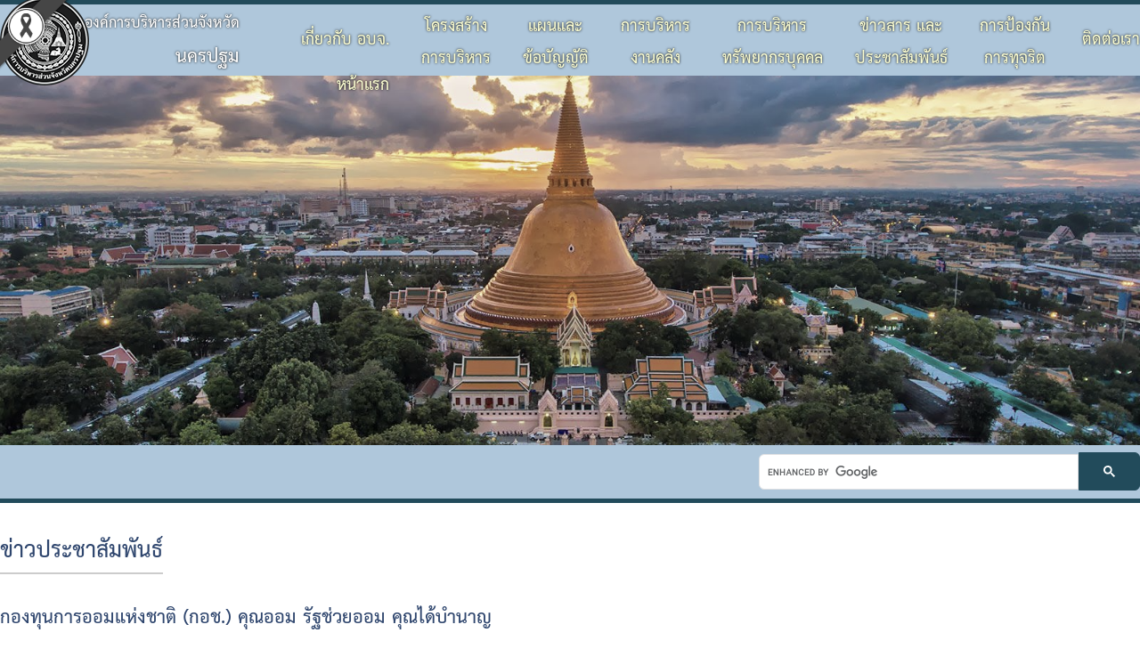

--- FILE ---
content_type: text/html; charset=UTF-8
request_url: https://www.nkppao.go.th/content-19-11274.html
body_size: 6193
content:
<html lang="th">
<head>
<meta charset="utf-8">
<meta name="author" content="KC inventive co.,ltd.">

<link rel="alternate" href="https://www.nkppao.go.th/" hreflang="th-TH">
<link rel="stylesheet" href="../customers/webpages/css/style.css">
	
<meta name="description" content="องค์การบริหารส่วนจังหวัดนครปฐม">
<meta name="keywords" content="องค์การบริหารส่วนจังหวัดนครปฐม, อบจ.นครปฐม">

<title>ข่าวประชาสัมพันธ์ - องค์การบริหารส่วนจังหวัดนครปฐม</title></head>
<body>
<img src="https://raw.githubusercontent.com/appzstory/appzstory-ribbon/main/black_ribbon_top_left.png" alt="Black Ribbon Top Left" style="position:absolute;top:0;left:0;width:80px;opacity:1;z-index:9999;pointer-events:none;">
<header>
<!-- Menu1 -->

<!-- Menu1 - Default -->
<div class="menu1 menu1_disp1">
<div class="container">
	<!-- Logo -->
	<div class="logo"><a href="#"><img src="customers/webpages/images/master_001.png"></a></div>
	<div class="menu1_sec1"><span class="menu1_style1">องค์การบริหารส่วนจังหวัด</span><br><span class="menu1_style2">นครปฐม</span></div>
	<div class="menu1_sec2">
		<a href="content-22.html" class="menu1_link1" style="padding-top:15px;">ติดต่อเรา</a>
		<a href="javascript:void(0)" onclick="MenuDropOpen('7')" class="menu1_link1">การป้องกัน<br>การทุจริต</a>
		<a href="javascript:void(0)" onclick="MenuDropOpen('6')" class="menu1_link1">ข่าวสาร และ<br>ประชาสัมพันธ์</a>
		<a href="javascript:void(0)" onclick="MenuDropOpen('5')" class="menu1_link1">การบริหาร<br>ทรัพยากรบุคคล</a>
		<a href="javascript:void(0)" onclick="MenuDropOpen('4')" class="menu1_link1">การบริหาร<br>งานคลัง</a>
		<a href="javascript:void(0)" onclick="MenuDropOpen('3')" class="menu1_link1">แผนและ<br>ข้อบัญญัติ</a>
		<a href="javascript:void(0)" onclick="MenuDropOpen('2')" class="menu1_link1">โครงสร้าง<br>การบริหาร</a>
		<a href="javascript:void(0)" onclick="MenuDropOpen('1')" class="menu1_link1" style="padding-top:15px;">เกี่ยวกับ อบจ.</a>
		<a href="index.php" class="menu1_link1" style="padding-top:15px;">หน้าแรก</a>
	</div>
</div>
</div>

<!-- Menu1 - 1200 -->
<div class="menu1 menu1_disp2">
<div class="container">
	<!-- Logo -->
	<div class="logo"><a href="#"><img src="customers/webpages/images/master_001.png"></a></div>
	<div class="menu1_sec1 menu1_style1">องค์การบริหารส่วนจังหวัดนครปฐม</div>
	<div class="menu1_sec3"><a href="javascript:void(0)" onclick="OpenNav()"><img src="customers/webpages/images/icon_menu.png"></a></div>
</div>
</div>

<!-- Menu1 - 500 -->
<div class="menu1 menu1_disp3">
<div class="container">
	<!-- Logo -->
	<div class="menu1_sec1 menu1_style1">อบจ.นครปฐม</div>
	<div class="menu1_sec3"><a href="javascript:void(0)" onclick="OpenNav()"><img src="customers/webpages/images/icon_menu.png"></a></div>
</div>
</div>

<!-- Menu1 Drop1-->
<div id="Menu1Drop1" class="menu1_drop1">
<a href="javascript:void(0)" onclick="MenuDropClose('1')"><span class="menu1_button1">&times;</span></a>
<div class="container">
	<div class="blank_h55"></div>
	<!-- TD 1 -->
	<div class="menu1_area2">
	<div id="Menu1Drop1_11" class="menu1_area1" onmouseover="MenuMouseOver('1', '11')" onmouseout="MenuMouseOut('1', '11')">	
		<a href="content-1.html" class="menu1_link2"><img src="customers/webpages/images/master_009.png">&nbsp;ประวัติ อบจ.</a>
	</div>
	<div id="Menu1Drop1_12" class="menu1_area1" onmouseover="MenuMouseOver('1', '12')" onmouseout="MenuMouseOut('1', '12')">	
		<a href="content-2.html" class="menu1_link2"><img src="customers/webpages/images/master_009.png">&nbsp;ข้อมูลพื้นฐาน</a>
	</div>
		<div id="Menu1Drop1_13" class="menu1_area1" onmouseover="MenuMouseOver('1', '13')" onmouseout="MenuMouseOut('1', '13')">	
		<a href="content-90.html" class="menu1_link2"><img src="customers/webpages/images/master_009.png">&nbsp;วิสัยทัศน์</a>
	</div>
	<div id="Menu1Drop1_14" class="menu1_area1" onmouseover="MenuMouseOver('1', '14')" onmouseout="MenuMouseOut('1', '14')">	
		<a href="content-4.html" class="menu1_link2"><img src="customers/webpages/images/master_009.png">&nbsp;อำนาจหน้าที่</a>
	</div>
	</div>
	<!-- End TD 1 -->
</div>
</div>

<!-- Menu1 Drop2-->
<div id="Menu1Drop2" class="menu1_drop1">
<a href="javascript:void(0)" onclick="MenuDropClose('2')"><span class="menu1_button1">&times;</span></a>
<div class="container">
	<div class="blank_h55"></div>
	<!-- TD 1 -->
	<div class="menu1_area2">
	<div id="Menu1Drop2_11" class="menu1_area1" onmouseover="MenuMouseOver('2', '11')" onmouseout="MenuMouseOut('2', '11')">	
		<a href="structure-31.html" class="menu1_link2"><img src="customers/webpages/images/master_009.png">&nbsp;โครงสร้างองค์กร</a>
	</div>
	<div id="Menu1Drop2_12" class="menu1_area1" onmouseover="MenuMouseOver('2', '12')" onmouseout="MenuMouseOut('2', '12')">	
		<a href="structure-31-24.html" class="menu1_link2"><img src="customers/webpages/images/master_009.png">&nbsp;โครงสร้างผู้บริหาร</a>
	</div>
	<div id="Menu1Drop2_13" class="menu1_area1" onmouseover="MenuMouseOver('2', '13')" onmouseout="MenuMouseOut('2', '13')">	
		<a href="structure-31-26.html" class="menu1_link2"><img src="customers/webpages/images/master_009.png">&nbsp;โครงสร้างฝ่ายการเมือง</a>
	</div>
	<div id="Menu1Drop2_14" class="menu1_area1" onmouseover="MenuMouseOver('2', '14')" onmouseout="MenuMouseOut('2', '14')">	
		<a href="structure-31-23.html" class="menu1_link2"><img src="customers/webpages/images/master_009.png">&nbsp;โครงสร้างส่วนราชการ</a>
	</div>
	</div>
	<!-- TD 2 -->
	<div class="menu1_area2">
	<div id="Menu1Drop3_21" class="menu1_area1" onmouseover="MenuMouseOver('3', '21')" onmouseout="MenuMouseOut('3', '21')">	
		<a href="structure-31-25.html" class="menu1_link2"><img src="customers/webpages/images/master_009.png">&nbsp;โครงสร้างโรงพยาบาลส่งเสริมสุขภาพตำบลในสังกัด</a>
	</div>
	</div>
</div>
</div>

<!-- Menu1 Drop3-->
<div id="Menu1Drop3" class="menu1_drop1">
<a href="javascript:void(0)" onclick="MenuDropClose('3')"><span class="menu1_button1">&times;</span></a>
<div class="container">
	<div class="blank_h55"></div>
	<!-- TD 1 -->
	<div class="menu1_area2">
	<div id="Menu1Drop3_11" class="menu1_area1" onmouseover="MenuMouseOver('3', '11')" onmouseout="MenuMouseOut('3', '11')">	
		<a href="content-23.html" class="menu1_link2"><img src="customers/webpages/images/master_009.png">&nbsp;ข้อบัญญัติงบประมาณ</a>
	</div>
	<div id="Menu1Drop3_12" class="menu1_area1" onmouseover="MenuMouseOver('3', '12')" onmouseout="MenuMouseOut('3', '12')">	
		<a href="content-55.html" class="menu1_link2"><img src="customers/webpages/images/master_009.png">&nbsp;แผนพัฒนาท้องถิ่น</a>
	</div>
	<div id="Menu1Drop3_13" class="menu1_area1" onmouseover="MenuMouseOver('3', '13')" onmouseout="MenuMouseOut('3', '13')">	
		<a href="content-44.html" class="menu1_link2"><img src="customers/webpages/images/master_009.png">&nbsp;แผนดำเนินงาน</a>
	</div>
	<div id="Menu1Drop3_14" class="menu1_area1" onmouseover="MenuMouseOver('3', '14')" onmouseout="MenuMouseOut('3', '14')">	
		<a href="content-84.html" class="menu1_link2"><img src="customers/webpages/images/master_009.png">&nbsp;ผลการดำเนินงาน</a>
	</div>
	</div>
	<!-- TD 2 -->
	<div class="menu1_area2">
	<div id="Menu1Drop3_21" class="menu1_area1" onmouseover="MenuMouseOver('3', '21')" onmouseout="MenuMouseOut('3', '21')">	
		<a href="content-103.html" class="menu1_link2"><img src="customers/webpages/images/master_009.png">&nbsp;รายงานติดตามผลการดำเนินการประจำปี รอบ 6 เดือน</a>
	</div>
	<div id="Menu1Drop3_22" class="menu1_area1" onmouseover="MenuMouseOver('3', '22')" onmouseout="MenuMouseOut('3', '22')">	
		<a href="content-104.html" class="menu1_link2"><img src="customers/webpages/images/master_009.png">&nbsp;รายงานติดตามผลการดำเนินการประจำปี</a>
	</div>
	<div id="Menu1Drop3_22" class="menu1_area1" onmouseover="MenuMouseOver('3', '22')" onmouseout="MenuMouseOut('3', '22')">	
		<a href="content-114.html" class="menu1_link2"><img src="customers/webpages/images/master_009.png">&nbsp;เงินสะสม</a>
	</div>
	</div>
</div>
</div>

<!-- Menu1 Drop4-->
<div id="Menu1Drop4" class="menu1_drop1">
<a href="javascript:void(0)" onclick="MenuDropClose('4')"><span class="menu1_button1">&times;</span></a>
<div class="container">
	<div class="blank_h55"></div>
	<!-- TD 1 -->
	<div class="menu1_area2">
	<div id="Menu1Drop4_11" class="menu1_area1" onmouseover="MenuMouseOver('4', '11')" onmouseout="MenuMouseOut('4', '11')">	
		<a href="content-87.html" class="menu1_link2"><img src="customers/webpages/images/master_009.png">&nbsp;แผนจัดซื้อจัดจ้างหรือจัดหาพัสดุ</a>
	</div>
	<div id="Menu1Drop4_12" class="menu1_area1" onmouseover="MenuMouseOver('4', '12')" onmouseout="MenuMouseOut('4', '12')">	
		<a href="content-106.html" class="menu1_link2"><img src="customers/webpages/images/master_009.png">&nbsp;รายงานความก้าวหน้าการจัดซื้อจัดจ้างหรือการจัดหาพัสดุ</a>
	</div>
	<div id="Menu1Drop4_14" class="menu1_area1" onmouseover="MenuMouseOver('4', '14')" onmouseout="MenuMouseOut('4', '14')">	
		<a href="content-107.html" class="menu1_link2"><img src="customers/webpages/images/master_009.png">&nbsp;รายงานผลการจัดซื้อจัดจ้างหรือการจัดหาพัสดุประจำปี</a>
	</div>
	</div>
	<!-- End TD 1 -->
</div>
</div>

<!-- Menu1 Drop5-->
<div id="Menu1Drop5" class="menu1_drop1">
<a href="javascript:void(0)" onclick="MenuDropClose('5')"><span class="menu1_button1">&times;</span></a>
<div class="container">
	<div class="blank_h55"></div>
	<!-- TD 1 -->
	<div class="menu1_area2">
	<div id="Menu1Drop5_11" class="menu1_area1" onmouseover="MenuMouseOver('5', '11')" onmouseout="MenuMouseOut('5', '11')">	
		<a href="content-102.html" class="menu1_link2"><img src="customers/webpages/images/master_009.png">&nbsp;ประมวลจริยธรรม</a>
	</div>
	<div id="Menu1Drop5_12" class="menu1_area1" onmouseover="MenuMouseOver('5', '12')" onmouseout="MenuMouseOut('5', '12')">	
		<a href="content-101.html" class="menu1_link2"><img src="customers/webpages/images/master_009.png">&nbsp;แผนการบริหารและพัฒนาบุคคล</a>
	</div>
	<div id="Menu1Drop5_13" class="menu1_area1" onmouseover="MenuMouseOver('5', '13')" onmouseout="MenuMouseOut('5', '13')">	
		<a href="content-100.html" class="menu1_link2"><img src="customers/webpages/images/master_009.png">&nbsp;รายงานผลการบริหารและพัฒนาทรัพยากรบุคคลประจำปี</a>
	</div>
	</div>
	<!-- End TD 1 -->
</div>
</div>

<!-- Menu1 Drop6-->
<div id="Menu1Drop6" class="menu1_drop1">
<a href="javascript:void(0)" onclick="MenuDropClose('6')"><span class="menu1_button1">&times;</span></a>
<div class="container">
	<div class="blank_h55"></div>
	<!-- TD 1 -->
	<div class="menu1_area2">
	<div id="Menu1Drop6_11" class="menu1_area1" onmouseover="MenuMouseOver('6', '11')" onmouseout="MenuMouseOut('6', '11')">	
		<a href="content-9.html" class="menu1_link2"><img src="customers/webpages/images/master_009.png">&nbsp;กิจกรรม อบจ.</a>
	</div>
	<div id="Menu1Drop6_12" class="menu1_area1" onmouseover="MenuMouseOver('6', '12')" onmouseout="MenuMouseOut('6', '12')">	
		<a href="content-19.html" class="menu1_link2"><img src="customers/webpages/images/master_009.png">&nbsp;ข่าวประชาสัมพันธ์</a>
	</div>
	<div id="Menu1Drop6_13" class="menu1_area1" onmouseover="MenuMouseOver('6', '13')" onmouseout="MenuMouseOut('6', '13')">	
		<a href="content-8.html" class="menu1_link2"><img src="customers/webpages/images/master_009.png">&nbsp;ประชาสัมพันธ์สภา</a>
	</div>
	<div id="Menu1Drop6_15" class="menu1_area1" onmouseover="MenuMouseOver('6', '15')" onmouseout="MenuMouseOut('6', '15')">	
		<a href="content-47.html" class="menu1_link2"><img src="customers/webpages/images/master_009.png">&nbsp;มติที่ประชุมสภา</a>
	</div>
	<div id="Menu1Drop6_15" class="menu1_area1" onmouseover="MenuMouseOver('6', '15')" onmouseout="MenuMouseOut('6', '15')">	
		<a href="content-10.html" class="menu1_link2"><img src="customers/webpages/images/master_009.png">&nbsp;รายงานการประชุมสภา</a>
	</div>
	</div>
	<!-- End TD 1 -->
	<!-- TD 2 -->
	<div class="menu1_area2">
	<div id="Menu1Drop6_14" class="menu1_area1" onmouseover="MenuMouseOver('6', '14')" onmouseout="MenuMouseOut('6', '14')">	
		<a href="content-29.html" class="menu1_link2"><img src="customers/webpages/images/master_009.png">&nbsp;ประกาศจัดซื้อจัดจ้าง</a>
	</div>
	<div id="Menu1Drop6_15" class="menu1_area1" onmouseover="MenuMouseOver('6', '15')" onmouseout="MenuMouseOut('6', '15')">	
		<a href="content-53.html" class="menu1_link2"><img src="customers/webpages/images/master_009.png">&nbsp;สรุปผลการจัดซื้อจัดจ้าง</a>
	</div>
	</div>
	<!-- End TD 2 -->
</div>
</div>

<!-- Menu1 Drop7-->
<div id="Menu1Drop7" class="menu1_drop1">
<a href="javascript:void(0)" onclick="MenuDropClose('7')"><span class="menu1_button1">&times;</span></a>
<div class="container">
	<div class="blank_h55"></div>
	<!-- TD 1 -->
	<div class="menu1_area2">
	<div id="Menu1Drop7_11" class="menu1_area1" onmouseover="MenuMouseOver('7', '11')" onmouseout="MenuMouseOut('7', '11')">	
		<a href="content-99.html" class="menu1_link2"><img src="customers/webpages/images/master_009.png">&nbsp;การดำเนินการเพื่อจัดการความเสี่ยง</a>
	</div>
	<div id="Menu1Drop7_12" class="menu1_area1" onmouseover="MenuMouseOver('7', '12')" onmouseout="MenuMouseOut('7', '12')">	
		<a href="content-98.html" class="menu1_link2"><img src="customers/webpages/images/master_009.png">&nbsp;แนวทางปฏิบัติเรื่องร้องเรียน</a>
	</div>
	<div id="Menu1Drop7_13" class="menu1_area1" onmouseover="MenuMouseOver('7', '13')" onmouseout="MenuMouseOut('7', '13')">	
		<a href="content-97.html" class="menu1_link2"><img src="customers/webpages/images/master_009.png">&nbsp;ประกาศเจตนารมณ์ นโยบาย No Gift Policy จากการปฏิบัติหน้าที่</a>
	</div>
	<div id="Menu1Drop7_14" class="menu1_area1" onmouseover="MenuMouseOver('7', '14')" onmouseout="MenuMouseOut('7', '14')">	
		<a href="content-96.html" class="menu1_link2"><img src="customers/webpages/images/master_009.png">&nbsp;แผนปฏิบัติการป้องกันการทุจริต</a>
	</div>
	<div id="Menu1Drop7_15" class="menu1_area1" onmouseover="MenuMouseOver('7', '15')" onmouseout="MenuMouseOut('7', '15')">	
		<a href="content-95.html" class="menu1_link2"><img src="customers/webpages/images/master_009.png">&nbsp;มาตรการส่งเสริมคุณธรรมและความโปร่งใสภายในหน่วยงาน</a>
	</div>
	</div>
	<!-- End TD 1 -->
	<!-- TD 2 -->
	<div class="menu1_area2">
	<div id="Menu1Drop7_21" class="menu1_area1" onmouseover="MenuMouseOver('7', '21')" onmouseout="MenuMouseOut('7', '21')">	
		<a href="content-94.html" class="menu1_link2"><img src="customers/webpages/images/master_009.png">&nbsp;รายงานผลการดำเนินการเพื่อส่งเสริมคุณธรรมและความโปร่งใสภายในหน่วยงาน</a>
	</div>
	<div id="Menu1Drop7_22" class="menu1_area1" onmouseover="MenuMouseOver('7', '22')" onmouseout="MenuMouseOut('7', '22')">	
		<a href="content-93.html" class="menu1_link2"><img src="customers/webpages/images/master_009.png">&nbsp;รายงานผลการดำเนินการป้องกันประจำปี</a>
	</div>
	</div>
	<!-- End TD 2 -->
</div>
</div>
<div id="MenuNav" class="menu1_nav1"><a href="javascript:void(0)" class="menu1_button2" onclick="CloseNav()">&times;</a><div class="menu1_button2">เกี่ยวกับ อบจ.</div><div class="menu1_panel1"><div class="blank_h30"></div><a href="content-1.html" target="_parent" class="menu1_link3"><img src="customers/webpages/images/master_009.png">&nbsp;ประวัติ อบจ.</a><a href="content-2.html" target="_parent" class="menu1_link3"><img src="customers/webpages/images/master_009.png">&nbsp;ข้อมูลพิ้นฐาน</a><a href="content-90.html" target="_parent" class="menu1_link3"><img src="customers/webpages/images/master_009.png">&nbsp;วิสัยทัศน์</a><a href="content-4.html" target="_parent" class="menu1_link3"><img src="customers/webpages/images/master_009.png">&nbsp;อำนาจหน้าที่</a><a href="content-22.html" target="_parent" class="menu1_link3"><img src="customers/webpages/images/master_009.png">&nbsp;ติดต่อเรา</a><div class="blank_h30"></div></div><div class="menu1_button2">โครงสร้างการบริหาร</div><div class="menu1_panel1"><div class="blank_h30"></div><a href="structure-31.html" target="_parent" class="menu1_link3"><img src="customers/webpages/images/master_009.png">&nbsp;โครงสร้างองค์กร</a><a href="structure-31-24.html" target="_parent" class="menu1_link3"><img src="customers/webpages/images/master_009.png">&nbsp;โครงสร้างผู้บริหาร</a><a href="structure-31-26.html" target="_parent" class="menu1_link3"><img src="customers/webpages/images/master_009.png">&nbsp;โครงสร้างฝ่ายการเมือง</a><a href="structure-31-23.html" target="_parent" class="menu1_link3"><img src="customers/webpages/images/master_009.png">&nbsp;โครงสร้างส่วนราชการ</a><a href="structure-31-25.html" target="_parent" class="menu1_link3"><img src="customers/webpages/images/master_009.png">&nbsp;โครงสร้างโรงพยาบาลส่งเสริมสุขภาพตำบลในสังกัด</a><div class="blank_h30"></div></div><div class="menu1_button2">แผนและข้อบัญญัติ</div><div class="menu1_panel1"><div class="blank_h30"></div><a href="content-23.html" target="_parent" class="menu1_link3"><img src="customers/webpages/images/master_009.png">&nbsp;ข้อบัญญัติงบประมาณ</a><a href="content-55.html" target="_parent" class="menu1_link3"><img src="customers/webpages/images/master_009.png">&nbsp;แผนพัฒนาท้องถิ่น</a><a href="content-44.html" target="_parent" class="menu1_link3"><img src="customers/webpages/images/master_009.png">&nbsp;แผนดำเนินงาน</a><a href="content-84.html" target="_parent" class="menu1_link3"><img src="customers/webpages/images/master_009.png">&nbsp;ผลการดำเนินงาน</a><a href="content-103.html" target="_parent" class="menu1_link3"><img src="customers/webpages/images/master_009.png">&nbsp;รายงานติดตามผลการดำเนินการประจำปี รอบ 6 เดือน</a><a href="content-104.html" target="_parent" class="menu1_link3"><img src="customers/webpages/images/master_009.png">&nbsp;รายงานติดตามผลการดำเนินการประจำปี</a><a href="content-114.html" target="_parent" class="menu1_link3"><img src="customers/webpages/images/master_009.png">&nbsp;เงินสะสม</a><div class="blank_h30"></div></div><div class="menu1_button2">การบริหารงานคลัง</div><div class="menu1_panel1"><div class="blank_h30"></div><a href="content-87.html" target="_parent" class="menu1_link3"><img src="customers/webpages/images/master_009.png">&nbsp;แผนจัดซื้อจัดจ้างหรือจัดหาพัสดุ</a><a href="content-106.html" target="_parent" class="menu1_link3"><img src="customers/webpages/images/master_009.png">&nbsp;รายงานความก้าวหน้าการจัดซื้อจัดจ้างหรือการจัดหาพัสดุ</a><a href="content-107.html" target="_parent" class="menu1_link3"><img src="customers/webpages/images/master_009.png">&nbsp;รายงานผลการจัดซื้อจัดจ้างหรือการจัดหาพัสดุประจำปี</a><div class="blank_h30"></div></div><div class="menu1_button2">การบริหารทรัพยากรบุคคล</div><div class="menu1_panel1"><div class="blank_h30"></div><a href="content-102.html" target="_parent" class="menu1_link3"><img src="customers/webpages/images/master_009.png">&nbsp;ประมวลจริยธรรม</a><a href="content-101.html" target="_parent" class="menu1_link3"><img src="customers/webpages/images/master_009.png">&nbsp;แผนการบริหารและพัฒนาบุคคล</a><a href="content-100.html" target="_parent" class="menu1_link3"><img src="customers/webpages/images/master_009.png">&nbsp;รายงานผลการบริหารและพัฒนาทรัพยากรบุคคลประจำปี</a><div class="blank_h30"></div></div><div class="menu1_button2">ข่าวสารและประชาสัมพันธ์</div><div class="menu1_panel1"><div class="blank_h30"></div><a href="content-9.html" target="_parent" class="menu1_link3"><img src="customers/webpages/images/master_009.png">&nbsp;กิจกรรม อบจ.</a><a href="content-19.html" target="_parent" class="menu1_link3"><img src="customers/webpages/images/master_009.png">&nbsp;ข่าวประชาสัมพันธ์</a><a href="content-8.html" target="_parent" class="menu1_link3"><img src="customers/webpages/images/master_009.png">&nbsp;ประชาสัมพันธ์สภา</a><a href="content-29.html" target="_parent" class="menu1_link3"><img src="customers/webpages/images/master_009.png">&nbsp;ประกาศจัดซื้อจัดจ้าง</a><a href="content-53.html" target="_parent" class="menu1_link3"><img src="customers/webpages/images/master_009.png">&nbsp;สรุปผลการจัดซื้อจัดจ้าง</a><div class="blank_h30"></div></div><div class="menu1_button2">การป้องกันการทุจริต</div><div class="menu1_panel1"><div class="blank_h30"></div><a href="content-99.html" target="_parent" class="menu1_link3"><img src="customers/webpages/images/master_009.png">&nbsp;การดำเนินการเพื่อจัดการความเสี่ยง</a><a href="content-98.html" target="_parent" class="menu1_link3"><img src="customers/webpages/images/master_009.png">&nbsp;แนวทางปฏิบัติเรื่องร้องเรียน</a><a href="content-97.html" target="_parent" class="menu1_link3"><img src="customers/webpages/images/master_009.png">&nbsp;ประกาศเจตนารมณ์ นโยบาย No Gift Policy จากการปฏิบัติหน้าที่</a><a href="content-96.html" target="_parent" class="menu1_link3"><img src="customers/webpages/images/master_009.png">&nbsp;แผนปฏิบัติการป้องกันการทุจริต</a><a href="content-95.html" target="_parent" class="menu1_link3"><img src="customers/webpages/images/master_009.png">&nbsp;มาตรการส่งเสริมคุณธรรมและความโปร่งใสภายในหน่วยงาน</a><a href="content-94.html" target="_parent" class="menu1_link3"><img src="customers/webpages/images/master_009.png">&nbsp;รายงานผลการดำเนินการเพื่อส่งเสริมคุณธรรมและความโปร่งใสภายในหน่วยงาน</a><a href="content-93.html" target="_parent" class="menu1_link3"><img src="customers/webpages/images/master_009.png">&nbsp;รายงานผลการดำเนินการป้องกันประจำปี</a><div class="blank_h30"></div></div><div class="blank_h50"></div></div></header>

<!-- Slide1 -->
<div class="slide1 slide1_disp1">
	<div class="slide-1 owl-carousel owl-theme">
	<img src="customers/webpages/datas/slide/220905/536bfb9a.jpg"><img src="customers/webpages/datas/slide/220905/d3799b61.jpg">	</div>
</div>

<!-- Tab1 -->
<div class="bar1">
<div class="container">
	<div class="bar1_tr1">
		<div class="bar1_td1"><marquee scrollamount="3" scrolldelay="96" behavior="scroll" width="100%" height="40" onMouseOver="stop()" onMouseOut="start()" direction="left"></marquee></div>
		<div class="bar1_td2">
			<script async src="https://cse.google.com/cse.js?cx=57a07319e1f7547b5"></script>
			<div class="gcse-search"></div>
			<style>
				table.gsc-search-box td.gsc-input{padding-right:0;}
				.gsc-control-cse{background-color:transparent;border:none;padding:0;}
				.gsc-input{font-family:THSarabun;font-size:1.5rem;padding:10px 0 0 20px;}
				.gsc-input-box {background:#fff;border:1px solid #dfe1e5;border-radius:0.375rem 0 0 0.375rem;}
				.gsc-search-button-v2{font-size:0;padding:14px 27px;width:auto;vertical-align:middle;border:1px solid #005373;border-radius:none;border-color: #005373;background-color:#005373;background-image:linear-gradient(top, #005373, #005373);}
				.gsc-search-button{border-radius: 0 0.375rem 0.375rem 0;margin-left:0;margin-top:8px;}
			</style>
		</div>
	</div>
</div>
</div>

<!-- Template In -->
<div class="container">
<link rel="stylesheet" href="customers/webpages/css/content.css"/><div class="content_blank_h30"></div><a href="content-19.html" class="content_h1">ข่าวประชาสัมพันธ์</a><div class="content_blank_h30"></div><div class="content_h2">กองทุนการออมแห่งชาติ (กอช.) คุณออม รัฐช่วยออม คุณได้บำนาญ</div><div><div class="content_gallery_photo1"><img src="customers/webpages/datas/content/gallery/230619/0ede0253.jpg"></div><div class="content_gallery_photo1"><img src="customers/webpages/datas/content/gallery/230619/506305eb.jpg"></div><div class="content_gallery_photo1"><img src="customers/webpages/datas/content/gallery/230619/4ac305be.jpg"></div><div class="content_gallery_photo1"><img src="customers/webpages/datas/content/gallery/230619/52ee061c.jpg"></div><div class="content_gallery_photo1"><img src="customers/webpages/datas/content/gallery/230619/4f9305f1.jpg"></div><div class="content_gallery_photo1"><img src="customers/webpages/datas/content/gallery/230619/4c9305c0.jpg"></div><div class="content_gallery_photo1"><img src="customers/webpages/datas/content/gallery/230619/4c0805ba.jpg"></div><div class="content_gallery_photo1"><img src="customers/webpages/datas/content/gallery/230619/4edb05e7.jpg"></div><div class="content_gallery_photo1"><img src="customers/webpages/datas/content/gallery/230619/54600621.jpg"></div><div class="content_gallery_photo1"><img src="customers/webpages/datas/content/gallery/230619/441b055a.jpg"></div><div class="content_gallery_photo1"><img src="customers/webpages/datas/content/gallery/230619/4b0305b9.jpg"></div><div class="content_gallery_photo1"><img src="customers/webpages/datas/content/gallery/230619/4bb705bd.jpg"></div><div class="content_gallery_photo1"><img src="customers/webpages/datas/content/gallery/230619/5333061f.jpg"></div><div class="content_gallery_photo1"><img src="customers/webpages/datas/content/gallery/230619/47780591.jpg"></div><div class="content_gallery_photo1"><img src="customers/webpages/datas/content/gallery/230619/45760570.jpg"></div><div class="content_gallery_photo1"><img src="customers/webpages/datas/content/gallery/230619/44e20561.jpg"></div></div></div>
<!-- Banner1 - Default -->
<div class="banner1 banner1_disp1">
<div class="banner1_bg1">
<div class="container">
	<div class="banner-1 owl-carousel owl-theme">
	<a href="https://lsv.dla.go.th/" target="_blank"><img src="customers/webpages/datas/banner/230208/0eba024c.jpg"></a><a href="https://www.egov.go.th/th/index.php " target="_blank"><img src="customers/webpages/datas/banner/220905/e14ff9e3.jpg"></a><a href="http://www.oic.go.th/ginfo/index.asp" target="_blank"><img src="customers/webpages/datas/banner/220905/7846a859.jpg"></a><a href="http://www.dla.go.th/index.jsp " target="_blank"><img src="customers/webpages/datas/banner/220905/0f4198cf.jpg"></a><a href="https://www.parliament.go.th/innovation/" target="_blank"><img src="customers/webpages/datas/banner/220905/11376d97.jpg"></a><a href="http://www.nakhonpathom.go.th/frontpage" target="_blank"><img src="customers/webpages/datas/banner/220905/91250d6c.jpg"></a><a href="#" target="_parent"><img src="customers/webpages/datas/banner/220905/e6223dfa.jpg"></a><a href="http://www.nakhonpathom.go.th/complain " target="_blank"><img src="customers/webpages/datas/banner/220905/7f2b6c40.jpg"></a><a href="https://www.nhso.go.th/FrontEnd/index.aspx" target="_blank"><img src="customers/webpages/datas/banner/220905/082c5cd6.jpg"></a><a href=" http://www.1111.go.th/ " target="_blank"><img src="customers/webpages/datas/banner/220905/98934147.jpg"></a><a href="http://www.dla.go.th/servlet/DocumentServlet" target="_parent"><img src="customers/webpages/datas/banner/220905/ef9471d1.jpg"></a><a href="https://www.parliament.go.th/phan/" target="_blank"><img src="customers/webpages/datas/banner/220905/8f53f834.jpg"></a><a href="https://www.nacc.go.th/NACCPPWFC?" target="_blank"><img src="customers/webpages/datas/banner/220905/883e3c2d.jpg"></a><a href="https://www.nkppao.go.th/content-28.html" target="_blank"><img src="customers/webpages/datas/banner/220905/615d9918.jpg"></a><a href="https://www.conferencethaiseries.com/" target="_blank"><img src="customers/webpages/datas/banner/220905/ff390cbb.jpg"></a>	</div>
</div>
</div>
</div>

<!-- Banner1 - 1200 -->
<div class="banner1 banner1_disp2 ">
<div class="banner1_bg1">
<div class="container">
	<div class="banner-2 owl-carousel owl-theme">
	<a href="https://lsv.dla.go.th/" target="_blank"><img src="customers/webpages/datas/banner/230208/0eba024c.jpg"></a><a href="https://www.egov.go.th/th/index.php " target="_blank"><img src="customers/webpages/datas/banner/220905/e14ff9e3.jpg"></a><a href="http://www.oic.go.th/ginfo/index.asp" target="_blank"><img src="customers/webpages/datas/banner/220905/7846a859.jpg"></a><a href="http://www.dla.go.th/index.jsp " target="_blank"><img src="customers/webpages/datas/banner/220905/0f4198cf.jpg"></a><a href="https://www.parliament.go.th/innovation/" target="_blank"><img src="customers/webpages/datas/banner/220905/11376d97.jpg"></a><a href="http://www.nakhonpathom.go.th/frontpage" target="_blank"><img src="customers/webpages/datas/banner/220905/91250d6c.jpg"></a><a href="#" target="_parent"><img src="customers/webpages/datas/banner/220905/e6223dfa.jpg"></a><a href="http://www.nakhonpathom.go.th/complain " target="_blank"><img src="customers/webpages/datas/banner/220905/7f2b6c40.jpg"></a><a href="https://www.nhso.go.th/FrontEnd/index.aspx" target="_blank"><img src="customers/webpages/datas/banner/220905/082c5cd6.jpg"></a><a href=" http://www.1111.go.th/ " target="_blank"><img src="customers/webpages/datas/banner/220905/98934147.jpg"></a><a href="http://www.dla.go.th/servlet/DocumentServlet" target="_parent"><img src="customers/webpages/datas/banner/220905/ef9471d1.jpg"></a><a href="https://www.parliament.go.th/phan/" target="_blank"><img src="customers/webpages/datas/banner/220905/8f53f834.jpg"></a><a href="https://www.nacc.go.th/NACCPPWFC?" target="_blank"><img src="customers/webpages/datas/banner/220905/883e3c2d.jpg"></a><a href="https://www.nkppao.go.th/content-28.html" target="_blank"><img src="customers/webpages/datas/banner/220905/615d9918.jpg"></a><a href="https://www.conferencethaiseries.com/" target="_blank"><img src="customers/webpages/datas/banner/220905/ff390cbb.jpg"></a>	</div>
</div>
</div>
</div>

<!-- Banner1 - 1000 -->
<div class="banner1 banner1_disp3">
<div class="banner1_bg1">
<div class="container">
	<div class="banner-3 owl-carousel owl-theme">
	<a href="https://lsv.dla.go.th/" target="_blank"><img src="customers/webpages/datas/banner/230208/0eba024c.jpg"></a><a href="https://www.egov.go.th/th/index.php " target="_blank"><img src="customers/webpages/datas/banner/220905/e14ff9e3.jpg"></a><a href="http://www.oic.go.th/ginfo/index.asp" target="_blank"><img src="customers/webpages/datas/banner/220905/7846a859.jpg"></a><a href="http://www.dla.go.th/index.jsp " target="_blank"><img src="customers/webpages/datas/banner/220905/0f4198cf.jpg"></a><a href="https://www.parliament.go.th/innovation/" target="_blank"><img src="customers/webpages/datas/banner/220905/11376d97.jpg"></a><a href="http://www.nakhonpathom.go.th/frontpage" target="_blank"><img src="customers/webpages/datas/banner/220905/91250d6c.jpg"></a><a href="#" target="_parent"><img src="customers/webpages/datas/banner/220905/e6223dfa.jpg"></a><a href="http://www.nakhonpathom.go.th/complain " target="_blank"><img src="customers/webpages/datas/banner/220905/7f2b6c40.jpg"></a><a href="https://www.nhso.go.th/FrontEnd/index.aspx" target="_blank"><img src="customers/webpages/datas/banner/220905/082c5cd6.jpg"></a><a href=" http://www.1111.go.th/ " target="_blank"><img src="customers/webpages/datas/banner/220905/98934147.jpg"></a><a href="http://www.dla.go.th/servlet/DocumentServlet" target="_parent"><img src="customers/webpages/datas/banner/220905/ef9471d1.jpg"></a><a href="https://www.parliament.go.th/phan/" target="_blank"><img src="customers/webpages/datas/banner/220905/8f53f834.jpg"></a><a href="https://www.nacc.go.th/NACCPPWFC?" target="_blank"><img src="customers/webpages/datas/banner/220905/883e3c2d.jpg"></a><a href="https://www.nkppao.go.th/content-28.html" target="_blank"><img src="customers/webpages/datas/banner/220905/615d9918.jpg"></a><a href="https://www.conferencethaiseries.com/" target="_blank"><img src="customers/webpages/datas/banner/220905/ff390cbb.jpg"></a>	</div>
</div>
</div>
</div>

<!-- Banner1 - 500 -->
<div class="banner1 banner1_disp4">
<div class="banner1_bg1">
<div class="container">
	<div class="banner-4 owl-carousel owl-theme">
	<a href="https://lsv.dla.go.th/" target="_blank"><img src="customers/webpages/datas/banner/230208/0eba024c.jpg"></a><a href="https://www.egov.go.th/th/index.php " target="_blank"><img src="customers/webpages/datas/banner/220905/e14ff9e3.jpg"></a><a href="http://www.oic.go.th/ginfo/index.asp" target="_blank"><img src="customers/webpages/datas/banner/220905/7846a859.jpg"></a><a href="http://www.dla.go.th/index.jsp " target="_blank"><img src="customers/webpages/datas/banner/220905/0f4198cf.jpg"></a><a href="https://www.parliament.go.th/innovation/" target="_blank"><img src="customers/webpages/datas/banner/220905/11376d97.jpg"></a><a href="http://www.nakhonpathom.go.th/frontpage" target="_blank"><img src="customers/webpages/datas/banner/220905/91250d6c.jpg"></a><a href="#" target="_parent"><img src="customers/webpages/datas/banner/220905/e6223dfa.jpg"></a><a href="http://www.nakhonpathom.go.th/complain " target="_blank"><img src="customers/webpages/datas/banner/220905/7f2b6c40.jpg"></a><a href="https://www.nhso.go.th/FrontEnd/index.aspx" target="_blank"><img src="customers/webpages/datas/banner/220905/082c5cd6.jpg"></a><a href=" http://www.1111.go.th/ " target="_blank"><img src="customers/webpages/datas/banner/220905/98934147.jpg"></a><a href="http://www.dla.go.th/servlet/DocumentServlet" target="_parent"><img src="customers/webpages/datas/banner/220905/ef9471d1.jpg"></a><a href="https://www.parliament.go.th/phan/" target="_blank"><img src="customers/webpages/datas/banner/220905/8f53f834.jpg"></a><a href="https://www.nacc.go.th/NACCPPWFC?" target="_blank"><img src="customers/webpages/datas/banner/220905/883e3c2d.jpg"></a><a href="https://www.nkppao.go.th/content-28.html" target="_blank"><img src="customers/webpages/datas/banner/220905/615d9918.jpg"></a><a href="https://www.conferencethaiseries.com/" target="_blank"><img src="customers/webpages/datas/banner/220905/ff390cbb.jpg"></a>	</div>
</div>
</div>
</div>

<footer>
<!-- Menu2 - Default -->
<div class="menu2 menu2_disp1">
<div class="container">
	<div class="menu2_sec1">
		<div class="menu2_line1"></div>
		<div class="blank_h20"></div>
		<div class="menu2_td1"><img src="customers/webpages/images/master_009.png"></div>
		<div class="menu2_td2"><a href="#" class="menu2_link1">หน้าแรก</a></div>
		<div class="menu2_td1"><img src="customers/webpages/images/master_009.png"></div>
		<div class="menu2_td2"><a href="#" class="menu2_link1">ติดต่อ</a></div>
	</div>
	<div class="menu2_sec1">
		<div class="menu2_line1"></div>
		<div class="blank_h30"></div>
		<div class="menu2_td3"><a href="https://lin.ee/i1rKuu2" target="_blank"><img src="customers/webpages/images/icon_line.png"></a></div>
		<div class="menu2_td3"><a href="#"><img src="customers/webpages/images/icon_youtube.png"></a></div>
		<div class="menu2_td3"><a href="https://www.facebook.com/profile.php?id=100069901484674" target="_blank"><img src="customers/webpages/images/icon_facebook.png"></a></div>
	</div>
	<div class="menu2_sec2">
		<div class="menu2_line1"></div>
		<div class="blank_h20"></div>
		<div class="menu2_td4"><img src="customers/webpages/images/master_001.png"></div>
		<div class="menu2_td5">
		<span class="menu2_style1">องค์การบริหารส่วนจังหวัดนครปฐม</span><br>
		<span class="menu2_style2">ตำบลสนามจันทร์&nbsp;&nbsp;อำเภอเมือง&nbsp;&nbsp;จังหวัดนครปฐม&nbsp;&nbsp;73000<br><br>
		โทรศัพท์ : 0 3496 0818,&nbsp;&nbsp;0 3496 0819<br>
		Mail : saraban@nkppao.go.th</span></div>
	</div>
</div>
</div>

<!-- Menu2 - 1200 -->
<div class="menu2 menu2_disp2">
<div class="container">
	<div class="menu2_sec1">
		<div class="menu2_line1"></div>
		<div class="blank_h20"></div>
		<div class="menu2_td1"><img src="customers/webpages/images/master_009.png"></div>
		<div class="menu2_td2"><a href="#" class="menu2_link1">หน้าแรก</a></div>
		<div class="menu2_td1"><img src="customers/webpages/images/master_009.png"></div>
		<div class="menu2_td2"><a href="#" class="menu2_link1">ติดต่อ</a></div>
	</div>
	<div class="menu2_sec1">
		<div class="menu2_line1"></div>
		<div class="blank_h30"></div>
		<div class="menu2_td3"><a href="https://lin.ee/i1rKuu2" target="_blank"><img src="customers/webpages/images/icon_line.png"></a></div>
		<div class="menu2_td3"><a href="#"><img src="customers/webpages/images/icon_youtube.png"></a></div>
		<div class="menu2_td3"><a href="https://www.facebook.com/profile.php?id=100069901484674" target="_blank"><img src="customers/webpages/images/icon_facebook.png"></a></div>
	</div>
	<div class="menu2_sec2">
		<div class="menu2_line1"></div>
		<div class="blank_h20"></div>
		<div class="menu2_td5">
		<span class="menu2_style1">องค์การบริหารส่วนจังหวัดนครปฐม</span><br>
		<span class="menu2_style2">ตำบลสนามจันทร์&nbsp;&nbsp;อำเภอเมือง&nbsp;&nbsp;จังหวัดนครปฐม&nbsp;&nbsp;73000<br><br>
		โทรศัพท์ : 0 3496 0818,&nbsp;&nbsp;0 3496 0819<br>
		Mail : info@nkppao.go.th</span></div>
	</div>
</div>
</div>

<!-- Menu2 - 1000 -->
<div class="menu2 menu2_disp3">
<div class="container">
	<div class="menu2_sec1">
		<div class="menu2_line1"></div>
		<div class="blank_h30"></div>
		<div class="menu2_td3"><a href="https://lin.ee/i1rKuu2" target="_blank"><img src="customers/webpages/images/icon_line.png"></a></div>
		<div class="menu2_td3"><a href="#"><img src="customers/webpages/images/icon_youtube.png"></a></div>
		<div class="menu2_td3"><a href="https://www.facebook.com/profile.php?id=100069901484674" target="_blank"><img src="customers/webpages/images/icon_facebook.png"></a></a></div>
	</div>
	<div class="menu2_sec2">
		<div class="menu2_line1"></div>
		<div class="blank_h20"></div>
		<div class="menu2_td5">
		<span class="menu2_style1">องค์การบริหารส่วนจังหวัดนครปฐม</span><br>
		<span class="menu2_style2">ตำบลสนามจันทร์&nbsp;&nbsp;อำเภอเมือง&nbsp;&nbsp;จังหวัดนครปฐม&nbsp;&nbsp;73000<br><br>
		โทรศัพท์ : 0 3496 0818,&nbsp;&nbsp;0 3496 0819<br>
		Mail : info@nkppao.go.th</span></div>
	</div>
</div>
</div>

<!-- Menu2 - 500 -->
<div class="menu2 menu2_disp4">
<div class="container">
	<div class="menu2_sec1">
		<div class="menu2_line1"></div>
		<div class="blank_h20"></div>
		<div class="menu2_td3"><a href="https://lin.ee/i1rKuu2" target="_blank"><img src="customers/webpages/images/icon_line.png"></a></div>
		<div class="menu2_td3"><a href="#"><img src="customers/webpages/images/icon_youtube.png"></a></div>
		<div class="menu2_td3"><a href="https://www.facebook.com/profile.php?id=100069901484674" target="_blank"><img src="customers/webpages/images/icon_facebook.png"></a></div>
	</div>
	<div class="menu2_sec2">
		<div class="blank_h20"></div>
		<div class="menu2_td5">
		<span class="menu2_style1">องค์การบริหารส่วนจังหวัดนครปฐม</span><br>
		<span class="menu2_style2">ตำบลสนามจันทร์&nbsp;&nbsp;อำเภอเมือง&nbsp;&nbsp;จังหวัดนครปฐม&nbsp;&nbsp;73000<br><br>
		โทรศัพท์ : 0 3496 0818,&nbsp;&nbsp;0 3496 0819<br>
		Mail : info@nkppao.go.th</span></div>
	</div>
</div>
</div>

<!-- Credit1 - Default -->
<div class="credit1 credit1_disp1">
<div class="container">
	<div class="credit1_sec1">
		<a href="https://www.nkppao.go.th/admin" target="_blank"><img src="customers/webpages/images/icon/admin.png"></a>
		<a href="https://www.nkppao.go.th/webmail" target="_blank"><img src="customers/webpages/images/icon/webmail.png"></a>
	</div>
	<div class="credit1_sec2">
		<span class="credit1_style1">Copyright © 2019 All rights reserved.</span>&nbsp;<span class="credit1_style2">องค์การบริหารส่วนจังหวัดนครปฐม</span>&nbsp;&nbsp;&nbsp;
		<span class="credit1_style3">สถิติผู้เข้าชมทั้งหมด </span>
	</div>
</div>
</div>

<!-- Credit1 - 1000 -->
<div class="credit1 credit1_disp2">
<div class="container">
	<div class="credit1_sec2">
		<span class="credit1_style1">Copyright © 2019 All rights reserved.</span>&nbsp;<span class="credit1_style2">องค์การบริหารส่วนจังหวัดนครปฐม</span>&nbsp;&nbsp;&nbsp;
	</div>
</div>
</div>

<!-- Credit1 - 500 -->
<div class="credit1 credit1_disp3">
<div class="container">
	<div class="credit1_sec2">
		<span class="credit1_style1">Copyright © 2019 All rights reserved.</span>&nbsp;<span class="credit1_style2">อบจ.นครปฐม</span>
	</div>
</div>
</div>
</footer>

<link href="https://cdn.jsdelivr.net/npm/@fontsource/sarabun@4.5.9/100.min.css" rel="stylesheet">
<link href="https://cdn.jsdelivr.net/npm/bootstrap-icons@1.10.5/font/bootstrap-icons.min.css" rel="stylesheet">
<style>
a.chat-link{background-color:#0d6efd;font-family:THSarabun;font-weight:bold;font-size:1.625rem;color:#fff;display:block;position:fixed;right:25px;bottom:55px;border-radius: 50px 50px;padding:5px 15px 5px 48px;z-index:9;}
a.chat-link i{position:absolute;top:9px;left:15px;}
a.chat-link:hover{background-color:#0656cd;animation:shake 0.5s;animation-iteration-count:infinite;}
@keyframes shake {0%{transform:translate(1px, 1px)rotate(0deg);}10%{transform:translate(-1px, -2px)rotate(-1deg);}20%{transform:translate(-3px, 0px)rotate(1deg);}30%{transform:translate(3px, 2px)rotate(0deg);}40%{transform:translate(1px, -1px)rotate(1deg);}50%{transform:translate(-1px, 2px)rotate(-1deg);}60%{transform:translate(-3px, 1px)rotate(0deg);}70%{transform:translate(3px, 1px)rotate(-1deg);}80%{transform:translate(-1px, -1px)rotate(1deg);}90%{transform:translate(1px, 2px)rotate(0deg);}100%{transform:translate(1px, -2px)rotate(-1deg);}}

.eit-pop{background-color:#fff;font-family:THSarabun;font-weight:bold;font-size:1.125rem;color:#000;display:block;text-align:center;box-shadow:0 0 3px 0 #000;position:fixed;right:25px;bottom:120px;border-radius:10px 10px;padding:5px;z-index:9;}
</style>

<a href="https://www.messenger.com/t/100069901484674/" target="_blank" class="chat-link" role="button"><i class="bi bi-messenger"></i>สอบถาม</a>

<!--<div class="eit-pop">
	<div><img src="customers/webpages/images/master_016.png"></div>
	<div>แบบวัดผู้มีส่วนได้ส่วนเสียภายนอก EIT<br>อบจ.นครปฐม</div>
</div>---><script src="https://cdnjs.cloudflare.com/ajax/libs/jquery/3.6.0/jquery.min.js"></script>

<link rel="stylesheet" href="https://fonts.googleapis.com/icon?family=Material+Icons">

<link rel="stylesheet" href="assets/owl.carousel.min.css">
<link rel="stylesheet" href="assets/owl.theme.default.min.css">

<script src="assets/owl.carousel.js"></script>

<script>

	
	$(document).ready(function(){
		$('.banner-1').owlCarousel({
			items: 6,
			loop: true,
			margin: 10,
			autoplay: true,
			autoplayTimeout: 5000,
			autoplayHoverPause: true
		});
		$('.banner-2').owlCarousel({
			items: 4,
			loop: true,
			margin: 10,
			autoplay: true,
			autoplayTimeout: 5000,
			autoplayHoverPause: true
		});
		$('.banner-3').owlCarousel({
			items: 3,
			loop: true,
			margin: 10,
			autoplay: true,
			autoplayTimeout: 5000,
			autoplayHoverPause: true
		});
		$('.banner-4').owlCarousel({
			items: 2,
			loop: true,
			margin: 10,
			autoplay: true,
			autoplayTimeout: 5000,
			autoplayHoverPause: true
		});
		
		$('.slide-1').owlCarousel({
			items: 1,
			loop: true,
			margin: 0,
			dotsClass: 'owl-dots_slide1',
			animateOut: 'fadeOut',
			autoplay: true,
			autoplayTimeout: 10000,
			autoplayHoverPause: true
		});
		
		$('.slide-2').owlCarousel({
			items: 1,
			loop: true,
			margin: 0,
			autoplay: true,
			autoplayTimeout: 10000,
			autoplayHoverPause: true
		});	
		
		var modal1 = document.getElementById("myModal1");
		var span1 = document.getElementsByClassName("close1")[0];

		modal1.style.display = "block";

		span1.onclick = function() {
			modal1.style.display = "none";
		}

		window.onclick = function(event) {
			if (event.target == modal1) {
				modal1.style.display = "none";
			}
		}
	})
	
	/* MENU */
	function MenuDropOpen(id){
		if(id == 1){
			document.getElementById('Menu1Drop1').style.height = '350px';
			
			document.getElementById('Menu1Drop2').style.height = '0';
			document.getElementById('Menu1Drop3').style.height = '0';
			document.getElementById('Menu1Drop4').style.height = '0';
			document.getElementById('Menu1Drop5').style.height = '0';
			document.getElementById('Menu1Drop6').style.height = '0';
			document.getElementById('Menu1Drop7').style.height = '0';
		}else if(id == 2){
			document.getElementById('Menu1Drop2').style.height = '350px';
			
			document.getElementById('Menu1Drop1').style.height = '0';
			document.getElementById('Menu1Drop3').style.height = '0';
			document.getElementById('Menu1Drop4').style.height = '0';
			document.getElementById('Menu1Drop5').style.height = '0';
			document.getElementById('Menu1Drop6').style.height = '0';
			document.getElementById('Menu1Drop7').style.height = '0';
		}else if(id == 3){
			document.getElementById('Menu1Drop3').style.height = '350px';
			
			document.getElementById('Menu1Drop1').style.height = '0';
			document.getElementById('Menu1Drop2').style.height = '0';
			document.getElementById('Menu1Drop4').style.height = '0';
			document.getElementById('Menu1Drop5').style.height = '0';
			document.getElementById('Menu1Drop6').style.height = '0';
			document.getElementById('Menu1Drop7').style.height = '0';
		}else if(id == 4){
			document.getElementById('Menu1Drop4').style.height = '350px';
			
			document.getElementById('Menu1Drop1').style.height = '0';
			document.getElementById('Menu1Drop2').style.height = '0';
			document.getElementById('Menu1Drop3').style.height = '0';
			document.getElementById('Menu1Drop5').style.height = '0';
			document.getElementById('Menu1Drop6').style.height = '0';
			document.getElementById('Menu1Drop7').style.height = '0';
		}else if(id == 5){
			document.getElementById('Menu1Drop5').style.height = '350px';
			
			document.getElementById('Menu1Drop1').style.height = '0';
			document.getElementById('Menu1Drop2').style.height = '0';
			document.getElementById('Menu1Drop3').style.height = '0';
			document.getElementById('Menu1Drop4').style.height = '0';
			document.getElementById('Menu1Drop6').style.height = '0';
			document.getElementById('Menu1Drop7').style.height = '0';
		}else if(id == 6){
			document.getElementById('Menu1Drop6').style.height = '350px';
			
			document.getElementById('Menu1Drop1').style.height = '0';
			document.getElementById('Menu1Drop2').style.height = '0';
			document.getElementById('Menu1Drop3').style.height = '0';
			document.getElementById('Menu1Drop4').style.height = '0';
			document.getElementById('Menu1Drop5').style.height = '0';
			document.getElementById('Menu1Drop7').style.height = '0';
		}else if(id == 7){
			document.getElementById('Menu1Drop7').style.height = '350px';
			
			document.getElementById('Menu1Drop1').style.height = '0';
			document.getElementById('Menu1Drop2').style.height = '0';
			document.getElementById('Menu1Drop3').style.height = '0';
			document.getElementById('Menu1Drop4').style.height = '0';
			document.getElementById('Menu1Drop5').style.height = '0';
			document.getElementById('Menu1Drop6').style.height = '0';
		}
	}
	
	function MenuDropClose(id){
		document.getElementById('Menu1Drop'+id).style.height = '0';
	}
	
	function MenuMouseOver(drop, id){
		document.getElementById('Menu1Drop'+drop+'_'+id).style.width = '700px';
	}
	
	function MenuMouseOut(drop, id){
		document.getElementById('Menu1Drop'+drop+'_'+id).style.width = '0';
	}
	
	function OpenNav() {
		document.getElementById('MenuNav').style.display = 'block';
	}

	function CloseNav() {
		document.getElementById('MenuNav').style.display = 'none';
	}
	
	var bnt = document.getElementsByClassName('menu1_button2');
	var i;

	for (i=0;i<bnt.length;i++){
		bnt[i].addEventListener('click', function(){
			var panel = this.nextElementSibling;
			
			if (panel.style.maxHeight){
				panel.style.maxHeight = null;
			}else{
				panel.style.maxHeight = panel.scrollHeight + 'px';
			} 
		});
	}
</script>
</body>
</html>



<!-- KEDSARA -->

--- FILE ---
content_type: text/css
request_url: https://www.nkppao.go.th/customers/webpages/css/style.css
body_size: 3272
content:
@charset "utf-8";
@import url("../../../css/default.css");

body{font-family:sans-serif;font-size:1rem;color:#29461a;line-height:normal;margin:0;padding:0;}
header{width:100%;position:fixed;top:0;z-index:2;}

.container{max-width:1400px;font-family:THSarabun;font-size:1.5rem;margin:0 auto;padding:0;}

.blank_h20{
	height: 20px;
}
.blank_h30{
	height: 30px;
}
.blank_h55{
	height: 55px;
}

.section13_container1{width:100%;height:500px;background-image:url("../../../customers/webpages/images/master_017.jpg");background-repeat:no-repeat;background-position:center bottom;position:relative;}
.section13_label1{position:absolute;bottom:30px;right:240px;z-index:0;}
.section13_label2{max-width:60%;flex:0 0 60%;-ms-flex:0 0 60%;position:relative;padding:30px 0 0 400px;}
.section13_label3{max-width:40%;flex:0 0 40%;-ms-flex:0 0 40%;text-align:center;position:absolute;right:360;bottom:100px;}
.section13_photo1{position:absolute;right:180px;bottom:0;z-index:1;}
.section13_style1{font-family:THSarabun;font-weight:bold;font-size:3rem;color:#005373;}
.section13_style2{font-family:THSarabun;font-weight:bold;font-size:2rem;color:#005373;}
a.section13_link1{width:70%;background-color:#005373;font-family:THSarabun;font-weight:bold;font-size:1.625rem;color:#fff;border-radius:8px 0 0 8px;padding:10px 120px 8px 20px;}
a.section13_link1:hover{opacity:0.8;}

.article1{
	width: 100%;
	height: 570px;
	background-image: url("../images/master_006.png");
	background-repeat: no-repeat;
	background-position: bottom center;
}
.article1_sec1{
	width: 60%;
	float: left;
}
.article1_sec2{
	width: 40%;
	float: right;
	text-align: right;
	padding-top: 20px;
}
.article1_sec2 img{
	padding: 0 0 15px 40px;
}

.article2{
	width: 100%;
	height: 450px;
}
.article2_bg1{
	width: 100%;
	height: 720px;
	background-image: url("../images/master_003.png");
	background-repeat: no-repeat;
	background-position: center;
	margin-top: -271px;
}
.article2_line1{
	width: 100%;
	height: 5px;
	background-color: #005373;
}
.article2_material1{
	margin-top: -453px;
}
.article2_sec1{
	width: 30%;
	float: left;
	padding-top: 15px;
}
.article2_sec1 img{
	padding-bottom: 5px;
}
.article2_sec2{
	width: 70%;
	height: 425px;
	float: left;
	padding: 15px 0 13px 20px;
}

.article3{
	width: 100%;
	height: 675px;
	background-color:#9BCBF3;
	position: relative;
}
.article3_disp1{
	display: block;
}
.article3_disp2{
	display: none;
}
.article3_bg1{
	width: 70%;
	height: 675px;
	background-image: linear-gradient(#ffffff 50%, #dddddd);
	float: left;
}
.article3_bg2{
	width: 30%;
	float: right;
}
.article3_container1{
	width: 100%;
	position: absolute;
	z-index: 1;
}
.article3_sec1{
	width: 70%;
	height: 675px;
	float: left;
}
.article3_sec2{
	width: 30%;
	
	float: left;
	
	text-align: right;
	
	padding-top: 12px;
}
.article3_sec2 img{
	padding-bottom: 7px;
}

.article4{
	width: 100%;
	height: 498px;
	background-image: url("../images/master_013.jpg");
	background-repeat: no-repeat;
	background-position: center;
	padding-top: 175px;
}
.article4_disp1{
	display: block;
}
.article4_link1{
	width: 50%;
	height: 140px;
	float:left;
	text-align: center;
	margin: auto;
	cursor: pointer;
}
.article4_link2{
	width: 50%;
	height: 140px;
	float:left;
	text-align: center;
	margin: auto;
	cursor: pointer;
}
.article4_link1:hover, .article4_link2:hover{
	opacity: 0.5;
}

.banner1{
	width: 100%;
	height: 197px;
	background-image: url("../images/master_012.jpg");
	background-repeat: no-repeat;
	background-position: center;
	padding-top: 20px;
}
.banner1_bg1{
	width: 100%;
	height: 140px;
	background-color: rgba(255, 255, 255, 0.5);
	text-align: center;
	margin: 0 auto;
	padding: 20px 0 0 0;
}
.banner1_disp1{
	display: block;
}
.banner1_disp2{
	display: none;
}
.banner1_disp3{
	display: none;
}
.banner1_disp4{
	display: none;
}

.bar1{width:100%;height:65px;background-color:#9bcbf3;border-bottom:5px solid #005373;}
.bar1_tr1{display:flex;flex-wrap:wrap;}
.bar1_td1{width:65%;flex:0 0 auto;}
.bar1_td2{width:35%;flex:0 0 auto;}

a.content1_link1{
	font-size: 1.5rem;
	font-weight: bold;
	color: #233700;
}
a.content1_link1:hover{
	color: #65734c;
}
.content1_style1{
	font-weight: bold;
	font-size: 2.25rem;
	color: #233700;
}
.content1_style2{
	font-weight: bold;
	font-size: 1.25rem;
	color: #d97e3f;
	margin-top:-5px;
}
.content1_td1{
	width: 30px;
	float: left;
	padding-top: 3px;
}
.content1_td2{
	max-width: 90%;
	float: left;
	text-overflow: ellipsis;
	white-space: nowrap; 
	overflow: hidden;
	padding-left: 5px;
}
.content1_td3{
	width: 30px;
	float: left;
	padding: 9px 0 0 5px;
}
.content1_topic1_td1{
	width: 185px;
	float: left;
}
.content1_topic1_td2{
	width: 34px;
	height: 50px;
	background-image: url("../images/master_010.png");
	background-repeat: no-repeat;
	background-position: bottom right;
	float: left;
	margin-left: 12px;
}
.content1_topic1_tr1{
	width: 100%;
	text-align: right;
}
.content1_tr1{
	height: 90px;
	padding-top: 25px;
}
.content1_tr2{
	width: 100%;
	height: 42px;
	
	background-image: url("../images/master_005.png");
	background-repeat: no-repeat;
	background-position: center bottom;
	
	text-align: left;
	
	padding-top: 8px;
}
.content1_tr3{
	width: 100%;
	height: 30px;
	
	text-align: right;
	
	padding-top: 10px;
}

.content2{
	width: 100%;
	height: 522px;
	
	background-image: url("../images/master_002.jpg");
	background-repeat: no-repeat;
	background-position: center;
	
	padding: 10px 0;
}
.content2_bg1{
	width: 200px;
	height: 54px;
	background: url('../images/master_007.png') 0 0;
	float: left;
}
.content2_bg2{
	width: 45px;
	height: 54px;
	background: url('../images/master_007.png') -200px 0;
	float: left;
	margin: 0 auto;
}
.content2_bg3{
	width: 200px;
	height: 54px;
	background: url('../images/master_007.png') -245px 0;
	float: left;
}
.content2_disp1{
	display: block;
}
.content2_disp2{
	display: none;
}
.content2_disp3{
	display: none;
}
.content2_disp4{
	display: none;
}
a.content2_link1{
	font-size: 1.5rem;
	font-weight: bold;
	color: #233700;
}
a.content2_link1:hover{
	color: #65734c;
}
a.content2_link2{
	font-size: 1.5rem;
	font-weight: bold;
	color: #fcffa8;
	text-shadow: 0 0 3px #000000;
}
a.content2_link2:hover{
	color: #ced500;
}
.content2_style1{
	font-weight: bold;
	font-size: 2.25rem;
	color: #fcffa8;
	float: left;
	text-shadow: 0 0 3px #000000;
	margin-top: -3px;
	padding: 0 10px;
}
.content2_td1{
	width: 22.5%;
	
	float: left;
}
.content2_td2{
	width: 22.5%;
	
	float: left;
	
	margin-left: 3.33%;
}
.content2_tr1{
	width: 710px;
	height: 54px;
	margin: 0 auto;
}
.content2_tr2{
	width: 100%;
	
	padding-top: 25px;
}
.content2_tr3{
	width: 100%;
	height: 30px;
	
	text-align: right;
	
	padding-top: 20px;
}
.content2_tr4{
	width: 100%;
	height: 250px;
	
	overflow: hidden;
}
.content2_tr4 img{
	height: 100%;
}
.content2_tr5{
	width: 100%;
	
	background-color: #ffffff;
	
	padding: 15px 10px;
}
.content2_tr6{
	width: 100%;
	
	background-color: #ffffff;
	
	padding: 10px;
}

.content4_h1{font-weight:bold;font-size:1.875rem;color:#fcffa8;float:left;padding:10px 20px;background-color:#007ba9;box-shadow:inset 0 0 10px 3px #005373;}
.content4_td1{width:70%;float: left;}
.content4_td2{width:30%;float: left;}
.content4_td3{width:30px;float:left;padding-top:3px;}
.content4_td4{max-width:90%;float:left;text-overflow:ellipsis;white-space:nowrap; overflow:hidden;padding-left:5px;}
.content4_td5{width:30px;float:left;padding:9px 0 0 5px;}
.content4_tr1{width:100%;height:42px;background-image:url("../images/master_005.png");background-repeat:no-repeat;background-position:center bottom;text-align:left;padding-top:8px;}
a.content4_link1{font-size:1.5rem;font-weight:bold;color:#233700;}
a.content4_link1:hover{color:#65734c;}

button, input, select, textarea{font-family:THSarabun;font-size:1.5rem;margin:0;}
button, select{text-transform:none;}
.inp_select1{width:100%;display:inline-block;border-radius:4px;border:1px solid #242527;padding:5px 0 2px 5px;}
.inp_date1:focus, .inp_date2:focus, .inp_select1:focus, .inp_textarea1:focus, .inp_text1:focus, .inp_text2:focus{box-shadow:0 0 5px 0 #495057;border-color:#495057;outline:0;}

.credit1{
	width: 100%;
	height: 50px;
	background-color: #005373;
}
.credit1_disp1{
	display: block;
}
.credit1_disp2{
	display: none;
}
.credit1_disp3{
	display: none;
}
.credit1_sec1{
	width: 20%;

	float: left;
	
	padding-top: 10px;
}
.credit1_sec2{
	width: 80%;

	float: left;
	
	text-align: right;
	
	padding-top: 15px;
}
.credit1_style1{
	font-size: 1.5rem;
	color: #e7ea99;
}
.credit1_style2{
	font-size: 1.5rem;
	color: #ffffff;
}
.credit1_style3{
	font-size: 1.5rem;
	color: #f6ff00;
}

header{
	width: 100%;
	
	position: fixed;
	
	z-index: 2;
}

.logo{
	position: absolute;
	top: -9px;
	
	z-index: 3;
}

.menu1{
	width: 100%;
	height: 85px;
	background-color: #9bcbf3;
	position: relative;
	border-top: 5px solid #005373;
	padding-top: 5px;
}
.menu1_disp1{
	display: block;
}
.menu1_disp2{
	display: none;
}
.menu1_disp3{
	display: none;
}
.menu1_area1{
	width: 0;
	
	background-image: linear-gradient(90deg, #005373, #000);
	
	transition: width 0.5s;
}
.menu1_area2{
	width: 700px;
	
	float: left;
	
	padding-left: 30px;
}
.menu1_button1{
	font-size: 2.25rem;
	color: #fcffa8;
	
	text-shadow: 0 0 3px #000000;
	
    position: absolute;
    top: -5px;
    right: 10px;
}
.menu1_button2{
	font-weight: bold;
	font-size: 1.25rem;
	color: #fff200;
	
	display: block;
	
	margin-left: 20px;
	padding: 17px 0;
  
	cursor: pointer;
}
.menu1_drop1{
	width: 100%;
	height: 0;
	background-color: #005373;
    position: relative;
    overflow: hidden;
    transition: 0.5s;
}
a.menu1_link1{
	font-weight: bold;
	font-size: 1.625rem;
	color: #fcffa8;
	
	display: block;
	float: right;
	text-align: center;
	
	text-shadow: 0 0 3px #000000;
	
	margin-left: 36px;
}
a.menu1_link1:hover{
	border-bottom: 3px solid #233700;
}
a.menu1_link2{
	width: 700px;
	height: 45px;
	
	font-weight: bold;
	font-size: 1.875rem;
	color: #fcffa8;
	
	display: block;
	
	text-shadow: 0 0 3px #000000;
	
	padding: 2px 5px;
}
a.menu1_link3{
	width: 100%;
	height: 45px;
	
	font-weight: bold;
	font-size: 1.125rem;
	color: #fcffa8;
	
	display: block;
	
	text-shadow: 0 0 3px #000000;
	text-overflow: ellipsis;
	
	overflow: hidden;
	
	white-space: nowrap; 
	
	padding: 2px 0;
}
.menu1_panel1{
	max-height: 0;
	
	background-color: #005373;
  
	overflow: hidden;
	
	padding-left: 20px;
	
	transition: max-height 0.3s ease-out;
}
.menu1_nav1{
	width: 100%;
	height: auto;
	
	background-color: #005373;
	
	display: none;
	
	position: absolute;
	top: 0;
	left: 0;
	
	overflow-y: hidden;
	
	z-index: ;
	animation-name: fadeIn;
	animation-duration: 0.4s
}
@keyframes fadeIn {
  from {opacity: 0} 
  to {opacity: 1}
}
.menu1_sec1{
	width: 21%;
	
	float: left;
	text-align: right;
}
.menu1_sec2{
	width: 79%;
	
	float: left;
	
	padding-top: 2px;
}
.menu1_sec3{
	width: 10%;
		
	float: right;
		
	text-align: right;
		
	padding-top: 5px;
}
.menu1_style1{
	font-weight: bold;
	font-size: 1.5rem;
	color: #ffffff;
	
	text-shadow: 0 0 3px #000000;
}
.menu1_style2{
	font-weight: bold;
	font-size: 1.875rem;
	color: #ffffff;
	text-shadow: 0 0 3px #000000;
}

.menu2{
	width: 100%;
	height: 210px;
	background-image: url("../images/master_011.jpg");
	background-repeat: no-repeat;
	background-position: center;
}
.menu2_disp1{
	display: block;
}
.menu2_disp2{
	display: none;
}
.menu2_disp3{
	display: none;
}
.menu2_disp4{
	display: none;
}
.menu2_line1{
	width: 200px;
	height: 5px;
	
	background-color: #005373;
}
a.menu2_link1{
	font-size: 1.5rem;
	color: #fcffa8;
	
	text-shadow: 0 0 3px #000000;
}
a.menu2_link1:hover{
	text-decoration: underline;
}
.menu2_sec1{
	width: 30%;
	
	float: left;
}
.menu2_sec2{
	width: 40%;
	
	float: left;
}
.menu2_style1{
	font-weight: bold;
	font-size: 1.875rem;
	color: #fcffa8;
	
	text-shadow: 0 0 3px #000000;
}
.menu2_style2{
	font-weight: bold;
	font-size: 1.5rem;
	color: #005373;
}
.menu2_td1{
	width: 6%;
	
	float: left;
	
	padding: 3px 0 10px 0;
}
.menu2_td2{
	width: 94%;
	
	float: left;
	
	padding: 0 0 10px 5px;
}
.menu2_td3{
	width: 54px;
	
	float: left;
	
	margin-left: 5px;
}
.menu2_td4{
	width: 100px;
	
	float: left;
}
.menu2_td5{
	width: 400px;
	
	float: left;
	
	padding-left: 15px;
}

.slide1{
	width: 100%;
	height: 500px;

	background-color: #ffffff;
	
	overflow: hidden;
}
.slide1 img{
	width: auto;
	height: 100%;
	
	object-fit: cover;
	
	margin-top: 50px;
}
.slide1_disp1{
	display: block;
}
.slide2{
	width: 100%;
	height: 100%;
	
	background-color: rgba(255, 255, 255, 0.5);
	
	overflow: hidden;
	
    border-radius: 24px;
	
	padding: 20px;
}
.slide2 img{
	height: 100%;
}

.tab1{
	overflow: hidden;
}
.tab1 button{
	background-color: #007ba9;
	font-family: THSarabun;
	font-weight: bold;
	font-size: 1.875rem;
	color: #fcffa8;
	float: left;
	box-shadow: inset 0 0 10px 3px #005f82;  
	border: none;
	padding: 10px 20px;
	cursor: pointer;
	transition: 0.3s;
}
.tab1 button:hover{
	background-color: #005373;
	box-shadow: inset 0 0 10px 3px #005373;  
}
.tab1 button.active{
	background-color: #005373;
	box-shadow: inset 0 0 10px 3px #005373;  
}
.tab1_link1{
	font-weight: bold;
	font-size: 1.875rem;
	color: #fcffa8;
	float: left;
	padding: 10px 20px;
	
	background-color: #005373;
	box-shadow: inset 0 0 10px 3px #005373;  
}
a.tab1_link2{
	font-size: 1.5rem;
	font-weight: bold;
	color: #233700;
}
a.tab1_link2:hover{
	color: #65734c;
}
.tab1_sec1{
	display: none;
  
	padding: 30px 10px 10px 10px;
}
.tab1_td1{
	width: 30px;
	
	float: left;
	
	padding-top: 3px;
}
.tab1_td2{
	width: 90%;
	
	float: left;
	
	text-overflow: ellipsis;
	white-space: nowrap; 
	
	overflow: hidden;
	
	padding-left: 5px;
}
.tab1_td3{
	width: 30px;
	
	float: left;
	
	padding: 9px 0 0 5px;
}
.tab1_tr1{
	width: 100%;
	height: 42px;
	
	background-image: url("../images/master_005.png");
	background-repeat: no-repeat;
	background-position: center bottom;
	
	text-align: left;
	
	padding-top: 8px;
}
.tab1_tr2{
	width: 100%;
	height: 30px;
	
	text-align: right;
	
	padding-top: 20px;
}

@media screen and (max-width:1900px){
	.section13_photo1{right:0;}
	.section13_label1{right:60px;}
	.section13_label2{padding:30px 0 0 200px;}
	.section13_label3{right:200;}
}

@media screen and (max-width: 1200px){
.article1_sec1{
	width: 60%;
}
.article1_sec2{
	width: 40%;
}

.article2{
	height: auto;
}
.article2_sec1{
	width: 100%;
	
	text-align: center;
}
.article2_sec1 img{
	padding: 0 10px 10px 0;
}
.article2_sec2{
	width: 90%;
	height: auto;
	
	float: inherit;
	
	margin: 0 auto;
	padding: 20px 0;
}

.article3{
	height: 570px;
}
.article3_sec1{
	width: 100%;
}
.article3_sec2{
	width: 100%;
	
	text-align: center;
}
.article3_sec2 img{
	padding: 0 7px 7px 0;
}
.article4_disp1{
	display: none;
}

.banner1_bg1{
	width: 100%;
	
    border-radius: 0;
}
.banner1_disp1{
	display: none;
}
.banner1_disp2{
	display: block;
}

.content2_disp1{
	display: none;
}
.content2_disp2{
	display: block;
}
.content2_td1{
	width: 32%;
}
.content2_td2{
	width: 32%;
	
	margin-left: 2%;
}

.menu1_disp1{
	display: none;
}
.menu1_disp2{
	display: block;
}
.menu1_sec1{
	width: 80%;
}
.menu1_sec2{
	width: 20%;
}

.menu2_disp1{
	display: none;
}
.menu2_disp2{
	display: block;
}

.slide2{
	width: 100%;
	height: auto;
}
.slide2 img{
	height: auto;
}
}

@media screen and (max-width: 1000px){
.article1_sec1{
	width: 100%;
}
.article1_sec2{
	width: 100%;
	
	text-align: center;
	
	padding: 25px 0;
}
.article1_sec2 img{
	padding: 15px 10px 0 0;
}

.article2_sec2{
	width: 100%;
}

.article3_sec2 img{
	width: 50%;
	
	padding: 1px;
}

.banner1_disp2{
	display: none;
}
.banner1_disp3{
	display: block;
}

.content2{
	height: 730px;
	
	background-position: center top;
	
	padding: 25px 0;
}
.content2_disp2{
	display: none;
}
.content2_disp3{
	display: block;
}
.content2_td1{
	width: 48%;
}
.content2_td2{
	width: 48%;
	
	margin-left: 2%;
}
.content2_tr1{
	width: 100%;
	height: 240px;
}

.credit1_disp1{
	display: none;
}
.credit1_disp2{
	display: block;
}
.credit1_sec2{
	width: 100%;
}

.logo img{
	width: auto;
	height: 70px;
}

.menu1_sec1{
	padding-left: 80px;
}

.menu2_disp2{
	display: none;
}
.menu2_disp3{
	display: block;
}
.menu2_sec1{
	width: 40%;
}
.menu2_sec2{
	width: 60%;
}

.slide1_disp1{
	display: none;
}
}

@media screen and (max-width: 500px){
.article1_sec2 img{
	padding: 10px 0 0 0;
}

.article2_sec1 img{
	width: 100%;
	height: auto;
}

.article3{
	height: 1050px;
}
.article3_disp1{
	display: none;
}
.article3_disp2{
	display: block;
}
.article3_sec1{
	height: auto;
}
.article3_sec2 img{
	width: 100%;
	
	padding-bottom: 5px;
}

.banner1_bg1{
	height: 120px;
}

.banner1_disp3{
	display: none;
}
.banner1_disp4{
	display: block;
}

.content1_td2{
	max-width: 80%;
}

.content2{
	height: 780px;
}
.content2_disp3{
	display: none;
}
.content2_disp4{
	display: block;
}
.content2_td1{
	width: 100%;
}
.content2_tr1{
	height: 285px;
}

.credit1_disp2{
	display: none;
}
.credit1_disp3{
	display: block;
}

.banner1_disp3{
	display: none;
}
.banner1_disp4{
	display: block;
}

.menu1_disp2{
	display: none;
}
.menu1_disp3{
	display: block;
}
.menu1_sec1{
	width: 85%;
	
	padding-left: 0;
}
.menu1_sec2{
	width: 5%;
}

.menu2{
	height: 300px;
}
.menu2_disp3{
	display: none;
}
.menu2_disp4{
	display: block;
}
.menu2_sec1{
	width: 100%;
}
.menu2_sec2{
	width: 100%;
}
.menu2_td5{
	width: 100%;
	
	padding-left: 5px;
}

.tab1_td2{
	width: 80%;
}
}

body {
	-webkit-filter: grayscale(50%); /* Chrome, Safari, Opera */
	filter: grayscale(50%);
}

--- FILE ---
content_type: text/css
request_url: https://www.nkppao.go.th/customers/webpages/css/content.css
body_size: 909
content:
@charset "utf-8";

.content_blank_h10{
	height: 10px;
}
.content_blank_h30{
	height: 30px;
}

a.content_h1{
	font-weight: bold;
	font-size: 2.25rem;
	color: #1A4898;
	
	border-bottom: 2px solid #cccccc;
}
.content_h2{
	font-weight: bold;
	font-size: 1.875rem;
	color: #1A4898;
}
.content_pageselect{  
	width: 20px;
    height: 20px;
	
	background-color: #ffffff;
	
	font-family: Tahoma, Geneva, sans-serif;
	font-size: 0.875rem;
	font-weight: bold;
	color: #000054;   
	
	display: block;
    float: left;
	
	text-align: center;
	
	border: 1px solid #000054;
	
    margin-right: 3px;
}
.content_pageselect:hover{   
    background-color:#000054;
	
    color:#ffffff;
}
.content_pagebank{
	width: 20px;
    height: 20px;
	
	background-color: #000054;
	
	font-family: Tahoma, Geneva, sans-serif;
	font-size: 0.875rem;
	font-weight: bold;
	color: #ffffff;   
	
	display: block;
    float: left;
	
	text-align: center;
	
	border: 1px solid #000054;
	
    margin-right: 3px;
}
.content_pagenav{   
	width: 80px;
	height: 20px;
	
	background-color: #ffffff;
	
	font-family: Tahoma, Geneva, sans-serif;
	font-size: 0.875rem;
	font-weight: bold;
	color: #000054;   
	
	display: block;
    float: left;
	
	text-align: center;
	
	border: 1px solid #000054;
	
    margin-right: 3px;
}
.content_pagenav:hover{
	background-color:#000054;
	
    color:#ffffff;
}

.content_download_icon1{
	width: 3%;
	
	display: table-cell;
	float: left;
	
	padding: 2px;
}
a.content_download_link1{
	font-size: 1.5rem;
	font-weight: bold;
	color: #730000;
}
a.content_download_link1:hover{
	color: #d3171e;
}
.content_download_tr1{
	width: 100%;
	
	text-align: left;
	
	border-bottom: 1px solid #cccccc;
	
	padding: 10px;;
}

.content_gallery_photo1{
	width: 80%;
	
	position: relative; 
	
	overflow: hidden;
	
	margin: 30px auto;
}
.content_gallery_photo1 img{
	width: 100%;
	height: auto;
}
.content_gallery_text1{
	width: 100%;
	
	background: rgb(0, 0, 0);
	background: rgba(0, 0, 0, 0.5);
	
	font-weight: bold;
	font-size: 1.5rem;
	color: #ffffff;
	
	position: absolute;
	bottom: 0;
	
	padding: 20px;
}

.content_media_close{
	font-weight: bold;
	font-size: 1.875rem;
	color: #ffffff;
	
	float: right;
}
.content_media_close:hover,
.content_media_close:focus{
	color: #000000;
	
	text-decoration: none;
	
	cursor: pointer;
}
.content_media_icon1{
	width: 3%;
	
	display: table-cell;
	float: left;
	
	padding: 2px;
}
a.content_media_link1{
	font-size: 1.5rem;
	font-weight: bold;
	color: #730000;
	
	cursor: pointer;
}
a.content_media_link1:hover{
	color: #d3171e;
}
.content_media_tr1{
	width: 100%;
	
	text-align: left;
	
	border-bottom: 1px solid #cccccc;
	
	padding: 10px;;
}
.content_media_modal{
	width: 100%;
	height: 100%;
	
	background-color: rgba(0, 0, 0, 0.5);
	
	display: none;
	
	position: fixed;
	left: 0;
	top: 0;
	
	overflow: auto;
	
	padding-top: 100px;
	
	z-index: 2;
}

.frm1_modal{
	width: 100%;
	height: 100%;
	background-color: rgba(0, 0, 0, 0.7);
	display: none;
	position: fixed;
	left: 0;
	top: 0;
	overflow: auto;
	padding-top: 100px;
	z-index: 1;
}
.frm1_modal_body{
	text-align: center;
}
.frm1_modal_close{
	font-weight: bold;
	font-size: 1.5rem;
	color: #fff;
	float: right;
	text-shadow: 0 0 3px #000;
	margin-top: -10px;
}
.frm1_modal_close:hover, .frm1_modal_close:focus{
	opacity: 0.7;
	text-decoration: none;
	cursor: pointer;
}
.frm1_modal_content{
	min-width: 50%;
	max-width: 300px;
	position: relative;
	margin: auto;
	padding: 20px;
	animation-name: modal_animatetop;
	animation-duration: 0.7s
}
@keyframes modal_animatetop{
  from{opacity:0;}
  to{opacity:1;}
}
.frm1_modal_header{
	font-weight: bold;
	font-size: 1.125rem;
	color: #fff;
	text-shadow: 0 0 3px #000;
	padding-bottom: 10px;
}

@-webkit-keyframes content_media_animatetop{
	from{
		top: -300px;
		opacity: 0;
	}to{
		top: 0;
		opacity: 1;
	}
}
@keyframes content_media_animatetop{
	from{
		top: -300px;
		opacity: 0;
	}to{
		top: 0;
		opacity: 1;
	}
}

a.content_multi_link1{
	font-size: 1.5rem;
	font-weight: bold;
	color: #060940;
}
a.content_multi_link1:hover{
	text-decoration:underline;
}
.content_multi_icon1{
	width: 46px;
	
	display: table-cell;
	float: left;
	
	padding: 2px 12px 2px 2px;
}
.content_multi_sec1{
	width: 25%;
	
	float: left;
	
	overflow: hidden;
	
	padding-right: 10px;
}
.content_multi_sec1 img{
	width: 100%;
	height: auto;
}
.content_multi_sec2{
	width: 100%;
}
.content_multi_style1{
	font-size: 1.5rem;
	line-height: 1.4;
}
.content_multi_text1{
	display: table-cell;
}
.content_multi_tr1{
	width: 100%;
	
	text-align: left;
	
	border-bottom: 1px solid #cccccc;
	
	padding: 0 10px;;
}

.content_single_photo1{
	width: 100%;
	
	text-align: center;
	
	overflow: hidden;
}
.content_single_photo1 img{
	max-width: 80%;
	height: auto;
}
.content_single_sec1{
	width: 100%;
	
	padding: 30px 0;
}
.content_single_style1{
	font-size: 1.5rem;
	line-height: 1.4;
}